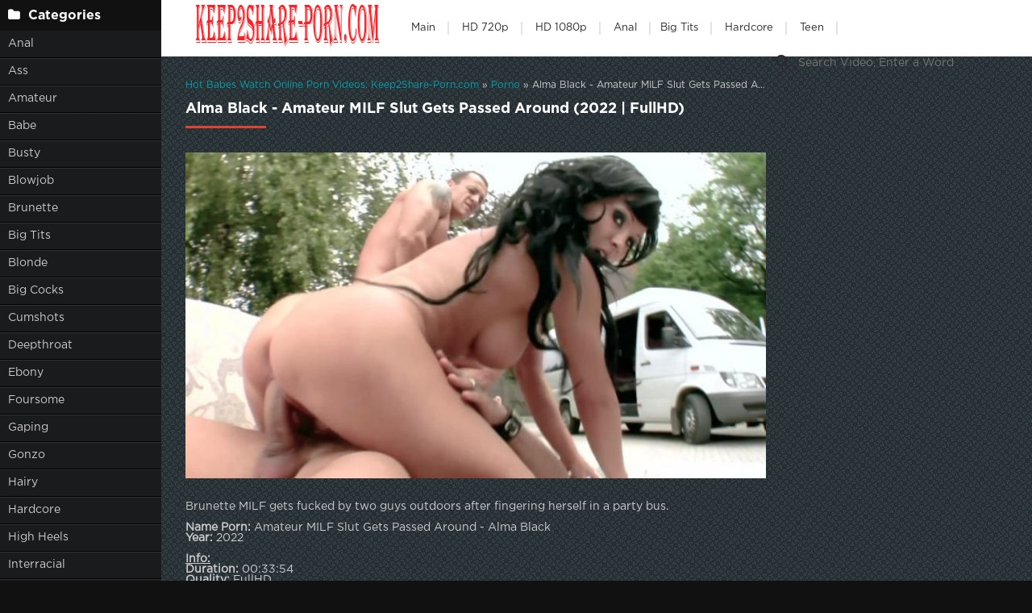

--- FILE ---
content_type: text/html; charset=utf-8
request_url: https://keep2share-porn.com/porno/33497-alma-black-amateur-milf-slut-gets-passed-around-2022-fullhd.html
body_size: 6184
content:
<!DOCTYPE html>
<html lang="ru">
<head>
	<meta charset="utf-8">
<title>Online Sex Watch Alma Black - Amateur MILF Slut Gets Passed Around (2022 | FullHD) in HD</title>
<meta name="description" content="Brunette MILF gets fucked by two guys outdoors after fingering herself in a party bus. Name Porn: Amateur MILF Slut Gets Passed Around - Alma Black Year: 2022 Info: Duration: 00:33:54 Quality: FullHD Format: MPEG-4 Size: 1.24 GB Genres: FullPornNetwork, Your Mom Does Porn, Alma Black, Big Tits,">
<meta name="keywords" content="FullPornNetwork, Your Mom Does Porn, Alma Black, Big Tits, Brunette, Clips, MILF, Threesome, Fingering, Outdoors">
<meta name="generator" content="DataLife Engine (http://dle-news.ru)">
<meta property="og:site_name" content="Sex Online in FullHD and Free Download - Keep2Share-Porn.com">
<meta property="og:type" content="article">
<meta property="og:title" content="Alma Black - Amateur MILF Slut Gets Passed Around (2022 | FullHD)">
<meta property="og:url" content="https://keep2share-porn.com/porno/33497-alma-black-amateur-milf-slut-gets-passed-around-2022-fullhd.html">
<meta name="news_keywords" content="FullPornNetwork, Your Mom Does Porn, Alma Black, Big Tits, Brunette, Clips, MILF, Threesome, Fingering, Outdoors">
<meta property="og:image" content="https://keep2share-porn.com/uploads/posts/2022-04/1649332483_7081_keep2share-porn_com.jpg">
<meta property="og:description" content="Brunette MILF gets fucked by two guys outdoors after fingering herself in a party bus.Name Porn: Amateur MILF Slut Gets Passed Around - Alma BlackYear: 2022Info:Duration: 00:33:54Quality: FullHDFormat: MPEG-4Size: 1.24 GBGenres: FullPornNetwork, Your Mom Does Porn, Alma Black, Big Tits, Brunette,">
<link rel="search" type="application/opensearchdescription+xml" href="https://keep2share-porn.com/index.php?do=opensearch" title="Sex Online in FullHD and Free Download - Keep2Share-Porn.com">
<link rel="canonical" href="https://keep2share-porn.com/porno/33497-alma-black-amateur-milf-slut-gets-passed-around-2022-fullhd.html">
	 <meta name="viewport" content="width=device-width, initial-scale=1.0" />
	  <link rel="shortcut icon" href="/templates/k2tube-2/images/favicon.png" />
	  <link href="/templates/k2tube-2/style/styles.css" type="text/css" rel="stylesheet" />
	  <link href="/templates/k2tube-2/style/engine.css" type="text/css" rel="stylesheet" />
	  <!--[if lt IE 9]><script src="//html5shiv.googlecode.com/svn/trunk/html5.js"></script><![endif]-->
  
  <script data-padding = "2px 5px" data-align="centre" data-width = "800px" data-height = "60.25%" src = "https://k2s.cc/js/links-to-preview.js" data-content-order="preview,link" data-cfasync="false"> </script>
</head>

<body>

<div class="wrap">

	<div class="block center fx-row">
	
		<aside class="side">
			<nav class="side-box side-nav">
				<div class="side-bt icon-l"><span class="fa fa-folder"></span>Categories</div>
                 <ul class="left_menu">
             <li><a href="/tags/Anal/" title="Anal">Anal</a>
             <li><a href="/tags/Ass/" title="Ass">Ass</a></li>   
             <li><a href="/tags/Amateur/" title="Amateur">Amateur</a></li> 
             <li><a href="/tags/Babe/" title="Babe">Babe</a> 
             <li><a href="/tags/Busty/" title="Busty">Busty</a></li> 
             <li><a href="/tags/Blowjob/" title="Blowjob">Blowjob</a></li>
             <li><a href="/tags/Brunette/" title="Brunette">Brunette</a></li>  
             <li><a href="/tags//Big%20Tits/" title="Big Tits">Big Tits</a></li>
             <li><a href="/tags/Blonde/" title="Blonde">Blonde</a></li>
             <li><a href="/tags/Big%20Cocks/" title="Big Cocks">Big Cocks</a></li>
             <li><a href="/tags/Cumshots/" title="Cumshots">Cumshots</a></li> 
             <li><a href="/tags/Deepthroat/" title="Deepthroat">Deepthroat</a></li>
             <li><a href="/tags/Ebony/" title="Ebony">Ebony</a></li>  
             <li><a href="/tags/Foursome/" title="Foursome">Foursome</a></li>
             <li><a href="/tags/Gaping/" title="Gaping">Gaping</a></li>
             <li><a href="/tags/Gonzo/" title="Gonzo">Gonzo</a></li>
   <li><a href="/tags/Hairy/" title="Hairy">Hairy</a></li>    
             <li><a href="/tags/Hardcore/" title="Hardcore">Hardcore</a></li>
             <li><a href="/tags/High%20Heels/" title="High Heels">High Heels</a></li>   
             <li><a href="/tags/Interracial/" title="Interracial">Interracial</a></li>   
             <li><a href="/tags/Lingerie/" title="Lingerie">Lingerie</a></li>
             <li><a href="/tags/Latina/" title="Latina">Latina</a></li>
             <li><a href="/tags/Milf/" title="Milf">Milf</a></li>
             <li><a href="/tags/Masturbation/" title="Masturbation">Masturbation</a></li>
             <li><a href="/tags/Oil/" title="Oil">Oil</a></li>  
             <li><a href="/tags/Oral/" title="Oral">Oral</a></li>   
             <li><a href="/tags/Panties/" title="Panties">Panties</a></li>
             <li><a href="/tags/Passion/" title="Passion">Passion</a></li>
             <li><a href="/tags/Petite/" title="Petite">Petite</a></li>
             <li><a href="/tags/POV/" title="POV">POV</a></li>   
             <li><a href="/tags/Redhead/" title="Redhead">Redhead</a></li>
             <li><a href="/tags/Rimming/" title="Rimming">Rimming</a></li>     
             <li><a href="/tags/Slender/" title="Slender">Slender</a></li>
             <li><a href="/tags/Shaved/" title="Shaved">Shaved</a></li>   
             <li><a href="/tags/Students/" title="Students">Students</a></li>
             <li><a href="/tags/Small%20Tits/" title="Small Tits">Small Tits</a></li>  
             <li><a href="/tags/Stockings/" title="Stockings">Stockings</a></li>
             <li><a href="/tags/Straight/" title="Straight">Straight</a></li>   
             <li><a href="/tags/Teen/" title="Teen">Teen</a></li>   
             <li><a href="/tags/Tattoo/" title="Tattoo">Tattoo</a></li>
             <li><a href="/tags/Toys/" title="Toys">Toys</a></li>
             <li><a href="/tags/Twerking/" title="Twerking">Twerking</a></li>
				</ul>
            </nav>
			
			<div class="side-box">
				<div class="side-bt icon-l"><span class="fa fa-tags"></span>Key Tags</div>
				<div class="side-bc cloud-tags">
					<span class="clouds_xsmall"><a href="https://keep2share-porn.com/tags/2020/" title="Publication found: 13566">2020</a></span> <span class="clouds_xsmall"><a href="https://keep2share-porn.com/tags/2021/" title="Publication found: 6720">2021</a></span> <span class="clouds_xsmall"><a href="https://keep2share-porn.com/tags/All%20Sex/" title="Publication found: 9287">All Sex</a></span> <span class="clouds_xsmall"><a href="https://keep2share-porn.com/tags/All%20sex/" title="Publication found: 4778">All sex</a></span> <span class="clouds_xsmall"><a href="https://keep2share-porn.com/tags/Amateur/" title="Publication found: 5926">Amateur</a></span> <span class="clouds_xsmall"><a href="https://keep2share-porn.com/tags/Anal/" title="Publication found: 17149">Anal</a></span> <span class="clouds_xsmall"><a href="https://keep2share-porn.com/tags/Big%20Ass/" title="Publication found: 13380">Big Ass</a></span> <span class="clouds_xsmall"><a href="https://keep2share-porn.com/tags/Big%20dick/" title="Publication found: 3618">Big dick</a></span> <span class="clouds_xsmall"><a href="https://keep2share-porn.com/tags/Big%20Dick/" title="Publication found: 5814">Big Dick</a></span> <span class="clouds_small"><a href="https://keep2share-porn.com/tags/Big%20Tits/" title="Publication found: 27217">Big Tits</a></span> <span class="clouds_small"><a href="https://keep2share-porn.com/tags/Blonde/" title="Publication found: 26042">Blonde</a></span> <span class="clouds_small"><a href="https://keep2share-porn.com/tags/Blowjob/" title="Publication found: 22823">Blowjob</a></span> <span class="clouds_medium"><a href="https://keep2share-porn.com/tags/Brunette/" title="Publication found: 42368">Brunette</a></span> <span class="clouds_xlarge"><a href="https://keep2share-porn.com/tags/Clips/" title="Publication found: 64820">Clips</a></span> <span class="clouds_xsmall"><a href="https://keep2share-porn.com/tags/Creampie/" title="Publication found: 8147">Creampie</a></span> <span class="clouds_xsmall"><a href="https://keep2share-porn.com/tags/Cumshot/" title="Publication found: 9758">Cumshot</a></span> <span class="clouds_xsmall"><a href="https://keep2share-porn.com/tags/Deepthroat/" title="Publication found: 4458">Deepthroat</a></span> <span class="clouds_xsmall"><a href="https://keep2share-porn.com/tags/Ebony/" title="Publication found: 3822">Ebony</a></span> <span class="clouds_xsmall"><a href="https://keep2share-porn.com/tags/Euro/" title="Publication found: 5669">Euro</a></span> <span class="clouds_xsmall"><a href="https://keep2share-porn.com/tags/Facial/" title="Publication found: 5298">Facial</a></span> <span class="clouds_xsmall"><a href="https://keep2share-porn.com/tags/Family/" title="Publication found: 5214">Family</a></span> <span class="clouds_xsmall"><a href="https://keep2share-porn.com/tags/Fetish/" title="Publication found: 6591">Fetish</a></span> <span class="clouds_xsmall"><a href="https://keep2share-porn.com/tags/FullHD/" title="Publication found: 12957">FullHD</a></span> <span class="clouds_xsmall"><a href="https://keep2share-porn.com/tags/Gonzo/" title="Publication found: 7456">Gonzo</a></span> <span class="clouds_xsmall"><a href="https://keep2share-porn.com/tags/Hardcore/" title="Publication found: 13554">Hardcore</a></span> <span class="clouds_xsmall"><a href="https://keep2share-porn.com/tags/HD/" title="Publication found: 6153">HD</a></span> <span class="clouds_xsmall"><a href="https://keep2share-porn.com/tags/Interracial/" title="Publication found: 9858">Interracial</a></span> <span class="clouds_xsmall"><a href="https://keep2share-porn.com/tags/Latina/" title="Publication found: 4249">Latina</a></span> <span class="clouds_xsmall"><a href="https://keep2share-porn.com/tags/Lesbian/" title="Publication found: 6642">Lesbian</a></span> <span class="clouds_xsmall"><a href="https://keep2share-porn.com/tags/MILF/" title="Publication found: 11857">MILF</a></span> <span class="clouds_xsmall"><a href="https://keep2share-porn.com/tags/Natural%20Tits/" title="Publication found: 10546">Natural Tits</a></span> <span class="clouds_xsmall"><a href="https://keep2share-porn.com/tags/POV/" title="Publication found: 14724">POV</a></span> <span class="clouds_xsmall"><a href="https://keep2share-porn.com/tags/Reality/" title="Publication found: 5332">Reality</a></span> <span class="clouds_xsmall"><a href="https://keep2share-porn.com/tags/Redhead/" title="Publication found: 5411">Redhead</a></span> <span class="clouds_xsmall"><a href="https://keep2share-porn.com/tags/Shaved/" title="Publication found: 4477">Shaved</a></span> <span class="clouds_xsmall"><a href="https://keep2share-porn.com/tags/Solo/" title="Publication found: 4845">Solo</a></span> <span class="clouds_xsmall"><a href="https://keep2share-porn.com/tags/Team%20Skeet/" title="Publication found: 3538">Team Skeet</a></span> <span class="clouds_small"><a href="https://keep2share-porn.com/tags/Teen/" title="Publication found: 21974">Teen</a></span> <span class="clouds_xsmall"><a href="https://keep2share-porn.com/tags/Threesome/" title="Publication found: 11759">Threesome</a></span> <span class="clouds_xsmall"><a href="https://keep2share-porn.com/tags/Tit%20Fucking/" title="Publication found: 3545">Tit Fucking</a></span><div class="tags_more"><a href="https://keep2share-porn.com/tags/">Show all tags</a></div>
				</div>
			</div>
			
          
		</aside>
		
		<!-- END SIDE -->
		
		<div class="cont fx-col fx-between">
			
			<div>
			
			<header class="header clearfix">
				<a href="/" class="logo" title="Watch Online Free Porn Videos"><img src="/templates/k2tube-2/images/logo.png" alt="sitename" /></a>
				<ul class="h-menu">
					<li><a href="/" class="active">Main</a></li>
<li><a href="/tags/HD/" title="Teen Video Porn In HD 720p">HD 720p</a></li>   
<li><a href="/tags/FullHD/" title="Teenagers Video Porn In FullHD 1080p">HD 1080p</a></li>
<li><a href="/tags/Anal/" title="Anal">Anal</a>
<li><a href="/tags/Big%20Tits/" title="Big Tits">Big Tits</a></li>
<li><a href="/tags/Hardcore/" title="Hardcore">Hardcore</a></li>
<li><a href="/tags/Teen/" title="Teen">Teen</a></li>
         </ul>
				<div class="btn-menu"><span class="fa fa-bars"></span></div>
				<div class="search-box">
					<form id="quicksearch" method="post">
						<input type="hidden" name="do" value="search" />
						<input type="hidden" name="subaction" value="search" />
						<div class="search-field">
							<input id="story" name="story" placeholder="Search Video, Enter a Word" type="text" />
							<button type="submit" title="Search"><span class="fa fa-search"></span></button>
						</div>
					</form>
				</div>
			</header>
			
			<!-- END HEADER -->

			<main class="main">
				
				
				<div class="speedbar nowrap"><span itemscope itemtype="https://schema.org/BreadcrumbList"><span itemprop="itemListElement" itemscope itemtype="https://schema.org/ListItem"><meta itemprop="position" content="1"><a href="https://keep2share-porn.com/" itemprop="item"><span itemprop="name">Hot Babes Watch Online Porn Videos: Keep2Share-Porn.com</span></a></span> » <span itemprop="itemListElement" itemscope itemtype="https://schema.org/ListItem"><meta itemprop="position" content="2"><a href="https://keep2share-porn.com/porno/" itemprop="item"><span itemprop="name">Porno</span></a></span> » Alma Black - Amateur MILF Slut Gets Passed Around (2022 | FullHD)</span></div>
				
				
				
				
				
				<div class=" clearfix">
					<div id='dle-content'><article class="full ignore-select">

	<div class="m-title icon-r"><h1>Alma Black - Amateur MILF Slut Gets Passed Around (2022 | FullHD)</h1></div>

	<div class="player-wrap fx-row">

		<div class="player-box video-box">
       
			<div style="text-align:center;"><!--dle_image_begin:https://keep2share-porn.com/uploads/posts/2022-04/1649332483_7081_keep2share-porn_com.jpg|--><img src="/uploads/posts/2022-04/1649332483_7081_keep2share-porn_com.jpg" style="max-width:100%;" alt="Alma Black - Amateur MILF Slut Gets Passed Around (2022 | FullHD)"><!--dle_image_end--></div><br><br>Brunette MILF gets fucked by two guys outdoors after fingering herself in a party bus.<br><br><b>Name Porn:</b> Amateur MILF Slut Gets Passed Around - Alma Black<br><b>Year:</b> 2022<br><br><b><u>Info:</u></b><br><b>Duration:</b> 00:33:54<br><b>Quality:</b> FullHD<br><b>Format:</b> MPEG-4<br><b>Size:</b> 1.24 GB<br><b>Genres:</b> FullPornNetwork, Your Mom Does Porn, Alma Black, Big Tits, Brunette, Clips, MILF, Threesome, Fingering, Outdoors<br><br><div style="text-align:center;"><a href="https://k2s.cc/file/a256b2bb59ef9/57_60.MylfXTeamSkeet.22.12.14.Aubree.Valentine.And.Ariel.Darling.1080p.MP4-NAUGHTYBLOG.mp4" target="_blank" rel="noopener external noreferrer"><!--dle_image_begin:https://keep2share-porn.com/templates/k2tube-2/images/download1.jpg|--><img src="/templates/k2tube-2/images/download1.jpg" style="max-width:100%;" alt=""><!--dle_image_end--></a></div>
   
	</div>
	</div>

	<!-- END PLAYER-WRAP -->
	

		
		
		
			<div class="f-meta clearfix icon-l">
				<span>07-04-22</span>
				<span><span class="fa fa-eye"></span>397</span>
		<div class="f-tags">Tags: <a href="https://keep2share-porn.com/tags/FullPornNetwork/">FullPornNetwork</a>, <a href="https://keep2share-porn.com/tags/Your%20Mom%20Does%20Porn/">Your Mom Does Porn</a>, <a href="https://keep2share-porn.com/tags/Alma%20Black/">Alma Black</a>, <a href="https://keep2share-porn.com/tags/Big%20Tits/">Big Tits</a>, <a href="https://keep2share-porn.com/tags/Brunette/">Brunette</a>, <a href="https://keep2share-porn.com/tags/Clips/">Clips</a>, <a href="https://keep2share-porn.com/tags/MILF/">MILF</a>, <a href="https://keep2share-porn.com/tags/Threesome/">Threesome</a>, <a href="https://keep2share-porn.com/tags/Fingering/">Fingering</a>, <a href="https://keep2share-porn.com/tags/Outdoors/">Outdoors</a></div>		
<div class="f-tags">Categories: <a href="https://keep2share-porn.com/porno/">Porno</a></div>           
</div>

            <div class="f-info">
			
			
			
			
		</div>
		

	<!-- END F-DESC -->

  
	<div class="m-title">Related videos:</div>
	<div class="floats clearfix">
		<div class="thumb rel">
	<div class="th-in">
		<a class="th-img img-resp-h" href="https://keep2share-porn.com/porno/8041-alma-del-rey-first-time-anal-bbc-fetish-used-and-abused-alma-del-rey-mrs016-2020-sd.html">
			<img src="/uploads/posts/2021-03/1615402555_7311_keep2share-porn_com.jpg" alt="Alma Del Rey - First Time Anal BBC: Fetish Used And Abused Alma Del Rey MRS016 (2020 | SD)" />
			
		</a>
		<div class="th-text">
			<a class="th-title" href="https://keep2share-porn.com/porno/8041-alma-del-rey-first-time-anal-bbc-fetish-used-and-abused-alma-del-rey-mrs016-2020-sd.html">Alma Del Rey - First Time Anal BBC: Fetish Used And Abused Alma Del Rey MRS016 (2020 | SD)</a>
			<div class="th-meta nowrap">
				
			</div>
		</div>
	</div>
</div><div class="thumb rel">
	<div class="th-in">
		<a class="th-img img-resp-h" href="https://keep2share-porn.com/porno/8045-alma-del-rey-first-time-anal-bbc-fetish-used-and-abused-alma-del-rey-mrs016-2020-fullhd.html">
			<img src="/uploads/posts/2021-03/1615405099_3751_keep2share-porn_com.jpg" alt="Alma Del Rey - First Time Anal BBC: Fetish Used And Abused Alma Del Rey MRS016 (2020 | FullHD)" />
			
		</a>
		<div class="th-text">
			<a class="th-title" href="https://keep2share-porn.com/porno/8045-alma-del-rey-first-time-anal-bbc-fetish-used-and-abused-alma-del-rey-mrs016-2020-fullhd.html">Alma Del Rey - First Time Anal BBC: Fetish Used And Abused Alma Del Rey MRS016 (2020 | FullHD)</a>
			<div class="th-meta nowrap">
				
			</div>
		</div>
	</div>
</div><div class="thumb rel">
	<div class="th-in">
		<a class="th-img img-resp-h" href="https://keep2share-porn.com/porno/24032-trisha-rey-pussy-passed-around-at-a-party-2021-fullhd.html">
			<img src="/uploads/posts/2021-09/1631617320_5781_keep2share-porn_com.jpg" alt="Trisha Rey - Pussy Passed Around At A Party (2021 | FullHD)" />
			
		</a>
		<div class="th-text">
			<a class="th-title" href="https://keep2share-porn.com/porno/24032-trisha-rey-pussy-passed-around-at-a-party-2021-fullhd.html">Trisha Rey - Pussy Passed Around At A Party (2021 | FullHD)</a>
			<div class="th-meta nowrap">
				
			</div>
		</div>
	</div>
</div><div class="thumb rel">
	<div class="th-in">
		<a class="th-img img-resp-h" href="https://keep2share-porn.com/porno/18328-eva-black-first-dp-sexy-milf-eva-black-with-rimming-and-cum-in-mouth-vg010-2020-sd.html">
			<img src="/uploads/posts/2021-06/1624507277_6521_keep2share-porn_com.jpg" alt="Eva Black - First DP Sexy Milf Eva Black With Rimming And Cum In Mouth VG010 (2020 | SD)" />
			
		</a>
		<div class="th-text">
			<a class="th-title" href="https://keep2share-porn.com/porno/18328-eva-black-first-dp-sexy-milf-eva-black-with-rimming-and-cum-in-mouth-vg010-2020-sd.html">Eva Black - First DP Sexy Milf Eva Black With Rimming And Cum In Mouth VG010 (2020 | SD)</a>
			<div class="th-meta nowrap">
				
			</div>
		</div>
	</div>
</div>
	</div>
	
	<div class="f-comms fx-row">
		<div class="add-comms">
		
	
			<!--dlenavigationcomments-->
		
	</div>
	</div>
</article></div>
				</div>
				
				
				 
			</main>

			<!-- END MAIN -->
			
			</div>
			
			<footer class="footer clearfix">
				<div class="ft-text">
					
					Keep2Share-Porn.com - The site is created for entertainment, you can download porn videos or watch online. Viewing at the maximum speed is paid, we work for your pleasure.
					
				</div>
			
			</footer>
			
			<!-- END FOOTER -->
		
		</div>

		<!-- END CONT -->
		
	</div>

	<!-- END BLOCK -->

    </div>

<!-- END WRAP -->

<script src="/engine/classes/min/index.php?g=general&amp;v=5e79d"></script>
<script src="/engine/classes/min/index.php?f=engine/classes/js/jqueryui.js,engine/classes/js/dle_js.js,engine/classes/masha/masha.js&amp;v=5e79d" defer></script>
<script src="/templates/k2tube-2/js/libs.js"></script>
<script>
<!--
var dle_root       = '/';
var dle_admin      = '';
var dle_login_hash = '88ca8c3bf271e15d3005e861976391a544aa8988';
var dle_group      = 5;
var dle_skin       = 'k2tube-2';
var dle_wysiwyg    = '1';
var quick_wysiwyg  = '0';
var dle_min_search = '4';
var dle_act_lang   = ["Yes", "No", "Enter", "Cancel", "Save", "Delete", "Loading. Please, wait..."];
var menu_short     = 'Quick edit';
var menu_full      = 'Full edit';
var menu_profile   = 'View profile';
var menu_send      = 'Send message';
var menu_uedit     = 'Admin Center';
var dle_info       = 'Information';
var dle_confirm    = 'Confirm';
var dle_prompt     = 'Enter the information';
var dle_req_field  = 'Please fill in all the required fields';
var dle_del_agree  = 'Are you sure you want to delete it? This action cannot be undone';
var dle_spam_agree = 'Are you sure you want to mark the user as a spammer? This will remove all his comments';
var dle_c_title    = 'Send a complaint';
var dle_complaint  = 'Enter the text of your complaint to the Administration:';
var dle_mail       = 'Your e-mail:';
var dle_big_text   = 'Highlighted section of text is too large.';
var dle_orfo_title = 'Enter a comment to the detected error on the page for Administration ';
var dle_p_send     = 'Send';
var dle_p_send_ok  = 'Notification has been sent successfully ';
var dle_save_ok    = 'Changes are saved successfully. Refresh the page?';
var dle_reply_title= 'Reply to the comment';
var dle_tree_comm  = '0';
var dle_del_news   = 'Delete article';
var dle_sub_agree  = 'Do you really want to subscribe to this article’s comments?';
var dle_captcha_type  = '0';
var DLEPlayerLang     = {prev: 'Previous',next: 'Next',play: 'Play',pause: 'Pause',mute: 'Mute', unmute: 'Unmute', settings: 'Settings', enterFullscreen: 'Enable full screen mode', exitFullscreen: 'Disable full screen mode', speed: 'Speed', normal: 'Normal', quality: 'Quality', pip: 'PiP mode'};
var allow_dle_delete_news   = false;
var dle_search_delay   = false;
var dle_search_value   = '';
jQuery(function($){
FastSearch();
});
//-->
</script> 
	<!--LiveInternet counter--><a href="https://www.liveinternet.ru/click"
target="_blank"><img id="licnt0DEB" width="0" height="0" style="border:0" 
title="LiveInternet"
src="[data-uri]"
alt=""/></a><script>(function(d,s){d.getElementById("licnt0DEB").src=
"https://counter.yadro.ru/hit?t50.6;r"+escape(d.referrer)+
((typeof(s)=="undefined")?"":";s"+s.width+"*"+s.height+"*"+
(s.colorDepth?s.colorDepth:s.pixelDepth))+";u"+escape(d.URL)+
";h"+escape(d.title.substring(0,150))+";"+Math.random()})
(document,screen)</script><!--/LiveInternet-->
    
<script>
(function(swvw){
var d = document,
    s = d.createElement('script'),
    l = d.scripts[d.scripts.length - 1];
s.settings = swvw || {};
s.src = "\/\/impracticalsmell.com\/coDo9.6IbU2Q5Vl\/ScW\/Q\/9fNPTBEj2iMDz\/It1ENui\/0l1pMzT-Y\/zMMFjuUp3W";
s.async = true;
l.parentNode.insertBefore(s, l);
})({})
</script>
    
    
<script>
(function(wpgo){
var d = document,
    s = d.createElement('script'),
    l = d.scripts[d.scripts.length - 1];
s.settings = wpgo || {};
s.src = "\/\/granular-reflection.com\/bFXXV.sodlGxlJ0WY\/WGcx\/qeEmL9duhZuU_lckCPmT\/YZ0rMszSQJ4dMjDVIHtUNojmQwz\/NeDzgxw\/MawI";
s.async = true;
s.referrerPolicy = 'no-referrer-when-downgrade';
l.parentNode.insertBefore(s, l);
})({})
</script>
    
<script defer src="https://static.cloudflareinsights.com/beacon.min.js/vcd15cbe7772f49c399c6a5babf22c1241717689176015" integrity="sha512-ZpsOmlRQV6y907TI0dKBHq9Md29nnaEIPlkf84rnaERnq6zvWvPUqr2ft8M1aS28oN72PdrCzSjY4U6VaAw1EQ==" data-cf-beacon='{"version":"2024.11.0","token":"e4247be16e2d4504afc4bb0ac661f3da","r":1,"server_timing":{"name":{"cfCacheStatus":true,"cfEdge":true,"cfExtPri":true,"cfL4":true,"cfOrigin":true,"cfSpeedBrain":true},"location_startswith":null}}' crossorigin="anonymous"></script>
</body>
</html>
<!-- DataLife Engine Copyright SoftNews Media Group (http://dle-news.ru) -->
